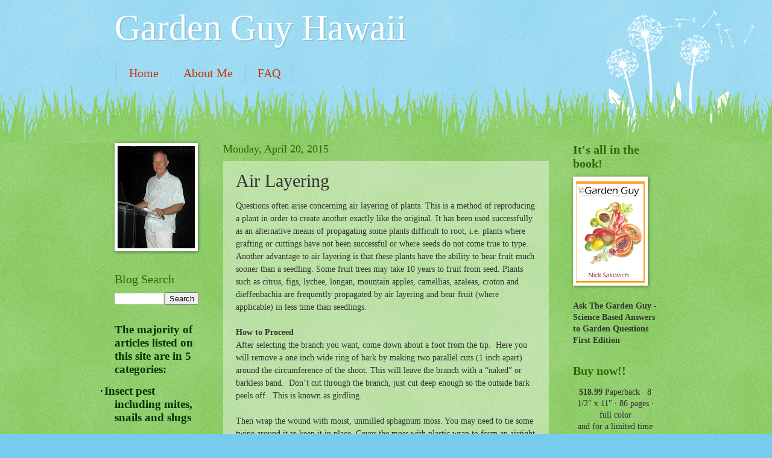

--- FILE ---
content_type: text/html; charset=utf-8
request_url: https://www.google.com/recaptcha/api2/aframe
body_size: 267
content:
<!DOCTYPE HTML><html><head><meta http-equiv="content-type" content="text/html; charset=UTF-8"></head><body><script nonce="1evvV3jylv6O7Msi9JFvig">/** Anti-fraud and anti-abuse applications only. See google.com/recaptcha */ try{var clients={'sodar':'https://pagead2.googlesyndication.com/pagead/sodar?'};window.addEventListener("message",function(a){try{if(a.source===window.parent){var b=JSON.parse(a.data);var c=clients[b['id']];if(c){var d=document.createElement('img');d.src=c+b['params']+'&rc='+(localStorage.getItem("rc::a")?sessionStorage.getItem("rc::b"):"");window.document.body.appendChild(d);sessionStorage.setItem("rc::e",parseInt(sessionStorage.getItem("rc::e")||0)+1);localStorage.setItem("rc::h",'1768733550265');}}}catch(b){}});window.parent.postMessage("_grecaptcha_ready", "*");}catch(b){}</script></body></html>

--- FILE ---
content_type: text/javascript; charset=UTF-8
request_url: http://www.gardenguyhawaii.com/2015/04/air-layering.html?action=getFeed&widgetId=Feed1&widgetType=Feed&responseType=js&xssi_token=AOuZoY4niinEcXM67ZPvjZ5mxzeEEzaiMA%3A1768733547464
body_size: 536
content:
try {
_WidgetManager._HandleControllerResult('Feed1', 'getFeed',{'status': 'ok', 'feed': {'entries': [{'title': 'Fruitless Attempts in the Garden', 'link': 'http://www.gardenguyhawaii.com/2015/04/fruitless-attempts-in-garden.html', 'publishedDate': '2022-11-28T08:00:00.000-08:00', 'author': 'Nick Sakovich'}, {'title': 'Why Leaves Turn Yellow', 'link': 'http://www.gardenguyhawaii.com/2012/02/why-leaves-turn-yellow.html', 'publishedDate': '2022-10-07T15:30:00.000-07:00', 'author': 'Nick Sakovich'}, {'title': 'Gardening Tips for Beginners', 'link': 'http://www.gardenguyhawaii.com/2012/06/tips-for-beginning-gardener.html', 'publishedDate': '2021-09-24T09:00:00.000-07:00', 'author': 'Nick Sakovich'}, {'title': 'Squash Plants Produce Lots of Bloom But Little Fruit', 'link': 'http://www.gardenguyhawaii.com/2012/01/why-squash-plants-produce-lots-of-bloom.html', 'publishedDate': '2021-07-13T13:30:00.000-07:00', 'author': 'Nick Sakovich'}, {'title': 'Gold Dust Day Gecko', 'link': 'http://www.gardenguyhawaii.com/2012/06/gecko.html', 'publishedDate': '2021-06-03T12:04:00.000-07:00', 'author': 'Nick Sakovich'}], 'title': 'Garden Guy Hawaii'}});
} catch (e) {
  if (typeof log != 'undefined') {
    log('HandleControllerResult failed: ' + e);
  }
}
